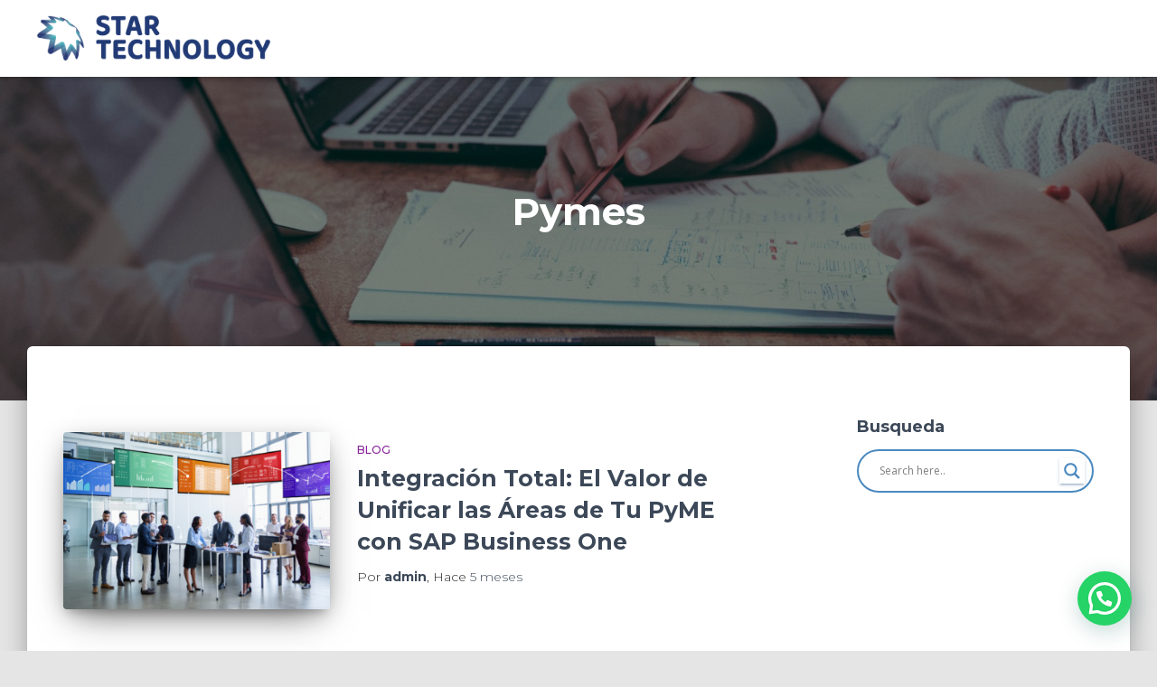

--- FILE ---
content_type: text/html; charset=UTF-8
request_url: https://startechnology.com.ar/tag/pymes/
body_size: 17530
content:
<!DOCTYPE html>
<html lang="es-AR">

<head>
	<meta charset='UTF-8'>
	<meta name="viewport" content="width=device-width, initial-scale=1">
	<link rel="profile" href="http://gmpg.org/xfn/11">
		<title>Pymes &#8211; Star Technology S.A.</title>
<meta name='robots' content='max-image-preview:large' />

<!-- Social Warfare v4.4.6 https://warfareplugins.com - BEGINNING OF OUTPUT -->
<style>
	@font-face {
		font-family: "sw-icon-font";
		src:url("https://startechnology.com.ar/blogs/wp-content/plugins/social-warfare/assets/fonts/sw-icon-font.eot?ver=4.4.6");
		src:url("https://startechnology.com.ar/blogs/wp-content/plugins/social-warfare/assets/fonts/sw-icon-font.eot?ver=4.4.6#iefix") format("embedded-opentype"),
		url("https://startechnology.com.ar/blogs/wp-content/plugins/social-warfare/assets/fonts/sw-icon-font.woff?ver=4.4.6") format("woff"),
		url("https://startechnology.com.ar/blogs/wp-content/plugins/social-warfare/assets/fonts/sw-icon-font.ttf?ver=4.4.6") format("truetype"),
		url("https://startechnology.com.ar/blogs/wp-content/plugins/social-warfare/assets/fonts/sw-icon-font.svg?ver=4.4.6#1445203416") format("svg");
		font-weight: normal;
		font-style: normal;
		font-display:block;
	}
</style>
<!-- Social Warfare v4.4.6 https://warfareplugins.com - END OF OUTPUT -->

<link rel='dns-prefetch' href='//fonts.googleapis.com' />
<link rel="alternate" type="application/rss+xml" title="Star Technology S.A. &raquo; Feed" href="https://startechnology.com.ar/feed/" />
<link rel="alternate" type="application/rss+xml" title="Star Technology S.A. &raquo; RSS de los comentarios" href="https://startechnology.com.ar/comments/feed/" />
<link rel="alternate" type="application/rss+xml" title="Star Technology S.A. &raquo; Pymes RSS de la etiqueta" href="https://startechnology.com.ar/tag/pymes/feed/" />
<script type="text/javascript">
/* <![CDATA[ */
window._wpemojiSettings = {"baseUrl":"https:\/\/s.w.org\/images\/core\/emoji\/14.0.0\/72x72\/","ext":".png","svgUrl":"https:\/\/s.w.org\/images\/core\/emoji\/14.0.0\/svg\/","svgExt":".svg","source":{"concatemoji":"https:\/\/startechnology.com.ar\/blogs\/wp-includes\/js\/wp-emoji-release.min.js?ver=6.4.7"}};
/*! This file is auto-generated */
!function(i,n){var o,s,e;function c(e){try{var t={supportTests:e,timestamp:(new Date).valueOf()};sessionStorage.setItem(o,JSON.stringify(t))}catch(e){}}function p(e,t,n){e.clearRect(0,0,e.canvas.width,e.canvas.height),e.fillText(t,0,0);var t=new Uint32Array(e.getImageData(0,0,e.canvas.width,e.canvas.height).data),r=(e.clearRect(0,0,e.canvas.width,e.canvas.height),e.fillText(n,0,0),new Uint32Array(e.getImageData(0,0,e.canvas.width,e.canvas.height).data));return t.every(function(e,t){return e===r[t]})}function u(e,t,n){switch(t){case"flag":return n(e,"\ud83c\udff3\ufe0f\u200d\u26a7\ufe0f","\ud83c\udff3\ufe0f\u200b\u26a7\ufe0f")?!1:!n(e,"\ud83c\uddfa\ud83c\uddf3","\ud83c\uddfa\u200b\ud83c\uddf3")&&!n(e,"\ud83c\udff4\udb40\udc67\udb40\udc62\udb40\udc65\udb40\udc6e\udb40\udc67\udb40\udc7f","\ud83c\udff4\u200b\udb40\udc67\u200b\udb40\udc62\u200b\udb40\udc65\u200b\udb40\udc6e\u200b\udb40\udc67\u200b\udb40\udc7f");case"emoji":return!n(e,"\ud83e\udef1\ud83c\udffb\u200d\ud83e\udef2\ud83c\udfff","\ud83e\udef1\ud83c\udffb\u200b\ud83e\udef2\ud83c\udfff")}return!1}function f(e,t,n){var r="undefined"!=typeof WorkerGlobalScope&&self instanceof WorkerGlobalScope?new OffscreenCanvas(300,150):i.createElement("canvas"),a=r.getContext("2d",{willReadFrequently:!0}),o=(a.textBaseline="top",a.font="600 32px Arial",{});return e.forEach(function(e){o[e]=t(a,e,n)}),o}function t(e){var t=i.createElement("script");t.src=e,t.defer=!0,i.head.appendChild(t)}"undefined"!=typeof Promise&&(o="wpEmojiSettingsSupports",s=["flag","emoji"],n.supports={everything:!0,everythingExceptFlag:!0},e=new Promise(function(e){i.addEventListener("DOMContentLoaded",e,{once:!0})}),new Promise(function(t){var n=function(){try{var e=JSON.parse(sessionStorage.getItem(o));if("object"==typeof e&&"number"==typeof e.timestamp&&(new Date).valueOf()<e.timestamp+604800&&"object"==typeof e.supportTests)return e.supportTests}catch(e){}return null}();if(!n){if("undefined"!=typeof Worker&&"undefined"!=typeof OffscreenCanvas&&"undefined"!=typeof URL&&URL.createObjectURL&&"undefined"!=typeof Blob)try{var e="postMessage("+f.toString()+"("+[JSON.stringify(s),u.toString(),p.toString()].join(",")+"));",r=new Blob([e],{type:"text/javascript"}),a=new Worker(URL.createObjectURL(r),{name:"wpTestEmojiSupports"});return void(a.onmessage=function(e){c(n=e.data),a.terminate(),t(n)})}catch(e){}c(n=f(s,u,p))}t(n)}).then(function(e){for(var t in e)n.supports[t]=e[t],n.supports.everything=n.supports.everything&&n.supports[t],"flag"!==t&&(n.supports.everythingExceptFlag=n.supports.everythingExceptFlag&&n.supports[t]);n.supports.everythingExceptFlag=n.supports.everythingExceptFlag&&!n.supports.flag,n.DOMReady=!1,n.readyCallback=function(){n.DOMReady=!0}}).then(function(){return e}).then(function(){var e;n.supports.everything||(n.readyCallback(),(e=n.source||{}).concatemoji?t(e.concatemoji):e.wpemoji&&e.twemoji&&(t(e.twemoji),t(e.wpemoji)))}))}((window,document),window._wpemojiSettings);
/* ]]> */
</script>
<link rel='stylesheet' id='social-warfare-block-css-css' href='https://startechnology.com.ar/blogs/wp-content/plugins/social-warfare/assets/js/post-editor/dist/blocks.style.build.css?ver=6.4.7' type='text/css' media='all' />
<style id='wp-emoji-styles-inline-css' type='text/css'>

	img.wp-smiley, img.emoji {
		display: inline !important;
		border: none !important;
		box-shadow: none !important;
		height: 1em !important;
		width: 1em !important;
		margin: 0 0.07em !important;
		vertical-align: -0.1em !important;
		background: none !important;
		padding: 0 !important;
	}
</style>
<link rel='stylesheet' id='wp-block-library-css' href='https://startechnology.com.ar/blogs/wp-includes/css/dist/block-library/style.min.css?ver=6.4.7' type='text/css' media='all' />
<style id='joinchat-button-style-inline-css' type='text/css'>
.wp-block-joinchat-button{border:none!important;text-align:center}.wp-block-joinchat-button figure{display:table;margin:0 auto;padding:0}.wp-block-joinchat-button figcaption{font:normal normal 400 .6em/2em var(--wp--preset--font-family--system-font,sans-serif);margin:0;padding:0}.wp-block-joinchat-button .joinchat-button__qr{background-color:#fff;border:6px solid #25d366;border-radius:30px;box-sizing:content-box;display:block;height:200px;margin:auto;overflow:hidden;padding:10px;width:200px}.wp-block-joinchat-button .joinchat-button__qr canvas,.wp-block-joinchat-button .joinchat-button__qr img{display:block;margin:auto}.wp-block-joinchat-button .joinchat-button__link{align-items:center;background-color:#25d366;border:6px solid #25d366;border-radius:30px;display:inline-flex;flex-flow:row nowrap;justify-content:center;line-height:1.25em;margin:0 auto;text-decoration:none}.wp-block-joinchat-button .joinchat-button__link:before{background:transparent var(--joinchat-ico) no-repeat center;background-size:100%;content:"";display:block;height:1.5em;margin:-.75em .75em -.75em 0;width:1.5em}.wp-block-joinchat-button figure+.joinchat-button__link{margin-top:10px}@media (orientation:landscape)and (min-height:481px),(orientation:portrait)and (min-width:481px){.wp-block-joinchat-button.joinchat-button--qr-only figure+.joinchat-button__link{display:none}}@media (max-width:480px),(orientation:landscape)and (max-height:480px){.wp-block-joinchat-button figure{display:none}}

</style>
<style id='classic-theme-styles-inline-css' type='text/css'>
/*! This file is auto-generated */
.wp-block-button__link{color:#fff;background-color:#32373c;border-radius:9999px;box-shadow:none;text-decoration:none;padding:calc(.667em + 2px) calc(1.333em + 2px);font-size:1.125em}.wp-block-file__button{background:#32373c;color:#fff;text-decoration:none}
</style>
<style id='global-styles-inline-css' type='text/css'>
body{--wp--preset--color--black: #000000;--wp--preset--color--cyan-bluish-gray: #abb8c3;--wp--preset--color--white: #ffffff;--wp--preset--color--pale-pink: #f78da7;--wp--preset--color--vivid-red: #cf2e2e;--wp--preset--color--luminous-vivid-orange: #ff6900;--wp--preset--color--luminous-vivid-amber: #fcb900;--wp--preset--color--light-green-cyan: #7bdcb5;--wp--preset--color--vivid-green-cyan: #00d084;--wp--preset--color--pale-cyan-blue: #8ed1fc;--wp--preset--color--vivid-cyan-blue: #0693e3;--wp--preset--color--vivid-purple: #9b51e0;--wp--preset--color--accent: #143976;--wp--preset--color--background-color: #E5E5E5;--wp--preset--color--header-gradient: #0e6784;--wp--preset--gradient--vivid-cyan-blue-to-vivid-purple: linear-gradient(135deg,rgba(6,147,227,1) 0%,rgb(155,81,224) 100%);--wp--preset--gradient--light-green-cyan-to-vivid-green-cyan: linear-gradient(135deg,rgb(122,220,180) 0%,rgb(0,208,130) 100%);--wp--preset--gradient--luminous-vivid-amber-to-luminous-vivid-orange: linear-gradient(135deg,rgba(252,185,0,1) 0%,rgba(255,105,0,1) 100%);--wp--preset--gradient--luminous-vivid-orange-to-vivid-red: linear-gradient(135deg,rgba(255,105,0,1) 0%,rgb(207,46,46) 100%);--wp--preset--gradient--very-light-gray-to-cyan-bluish-gray: linear-gradient(135deg,rgb(238,238,238) 0%,rgb(169,184,195) 100%);--wp--preset--gradient--cool-to-warm-spectrum: linear-gradient(135deg,rgb(74,234,220) 0%,rgb(151,120,209) 20%,rgb(207,42,186) 40%,rgb(238,44,130) 60%,rgb(251,105,98) 80%,rgb(254,248,76) 100%);--wp--preset--gradient--blush-light-purple: linear-gradient(135deg,rgb(255,206,236) 0%,rgb(152,150,240) 100%);--wp--preset--gradient--blush-bordeaux: linear-gradient(135deg,rgb(254,205,165) 0%,rgb(254,45,45) 50%,rgb(107,0,62) 100%);--wp--preset--gradient--luminous-dusk: linear-gradient(135deg,rgb(255,203,112) 0%,rgb(199,81,192) 50%,rgb(65,88,208) 100%);--wp--preset--gradient--pale-ocean: linear-gradient(135deg,rgb(255,245,203) 0%,rgb(182,227,212) 50%,rgb(51,167,181) 100%);--wp--preset--gradient--electric-grass: linear-gradient(135deg,rgb(202,248,128) 0%,rgb(113,206,126) 100%);--wp--preset--gradient--midnight: linear-gradient(135deg,rgb(2,3,129) 0%,rgb(40,116,252) 100%);--wp--preset--font-size--small: 13px;--wp--preset--font-size--medium: 20px;--wp--preset--font-size--large: 36px;--wp--preset--font-size--x-large: 42px;--wp--preset--spacing--20: 0.44rem;--wp--preset--spacing--30: 0.67rem;--wp--preset--spacing--40: 1rem;--wp--preset--spacing--50: 1.5rem;--wp--preset--spacing--60: 2.25rem;--wp--preset--spacing--70: 3.38rem;--wp--preset--spacing--80: 5.06rem;--wp--preset--shadow--natural: 6px 6px 9px rgba(0, 0, 0, 0.2);--wp--preset--shadow--deep: 12px 12px 50px rgba(0, 0, 0, 0.4);--wp--preset--shadow--sharp: 6px 6px 0px rgba(0, 0, 0, 0.2);--wp--preset--shadow--outlined: 6px 6px 0px -3px rgba(255, 255, 255, 1), 6px 6px rgba(0, 0, 0, 1);--wp--preset--shadow--crisp: 6px 6px 0px rgba(0, 0, 0, 1);}:where(.is-layout-flex){gap: 0.5em;}:where(.is-layout-grid){gap: 0.5em;}body .is-layout-flow > .alignleft{float: left;margin-inline-start: 0;margin-inline-end: 2em;}body .is-layout-flow > .alignright{float: right;margin-inline-start: 2em;margin-inline-end: 0;}body .is-layout-flow > .aligncenter{margin-left: auto !important;margin-right: auto !important;}body .is-layout-constrained > .alignleft{float: left;margin-inline-start: 0;margin-inline-end: 2em;}body .is-layout-constrained > .alignright{float: right;margin-inline-start: 2em;margin-inline-end: 0;}body .is-layout-constrained > .aligncenter{margin-left: auto !important;margin-right: auto !important;}body .is-layout-constrained > :where(:not(.alignleft):not(.alignright):not(.alignfull)){max-width: var(--wp--style--global--content-size);margin-left: auto !important;margin-right: auto !important;}body .is-layout-constrained > .alignwide{max-width: var(--wp--style--global--wide-size);}body .is-layout-flex{display: flex;}body .is-layout-flex{flex-wrap: wrap;align-items: center;}body .is-layout-flex > *{margin: 0;}body .is-layout-grid{display: grid;}body .is-layout-grid > *{margin: 0;}:where(.wp-block-columns.is-layout-flex){gap: 2em;}:where(.wp-block-columns.is-layout-grid){gap: 2em;}:where(.wp-block-post-template.is-layout-flex){gap: 1.25em;}:where(.wp-block-post-template.is-layout-grid){gap: 1.25em;}.has-black-color{color: var(--wp--preset--color--black) !important;}.has-cyan-bluish-gray-color{color: var(--wp--preset--color--cyan-bluish-gray) !important;}.has-white-color{color: var(--wp--preset--color--white) !important;}.has-pale-pink-color{color: var(--wp--preset--color--pale-pink) !important;}.has-vivid-red-color{color: var(--wp--preset--color--vivid-red) !important;}.has-luminous-vivid-orange-color{color: var(--wp--preset--color--luminous-vivid-orange) !important;}.has-luminous-vivid-amber-color{color: var(--wp--preset--color--luminous-vivid-amber) !important;}.has-light-green-cyan-color{color: var(--wp--preset--color--light-green-cyan) !important;}.has-vivid-green-cyan-color{color: var(--wp--preset--color--vivid-green-cyan) !important;}.has-pale-cyan-blue-color{color: var(--wp--preset--color--pale-cyan-blue) !important;}.has-vivid-cyan-blue-color{color: var(--wp--preset--color--vivid-cyan-blue) !important;}.has-vivid-purple-color{color: var(--wp--preset--color--vivid-purple) !important;}.has-black-background-color{background-color: var(--wp--preset--color--black) !important;}.has-cyan-bluish-gray-background-color{background-color: var(--wp--preset--color--cyan-bluish-gray) !important;}.has-white-background-color{background-color: var(--wp--preset--color--white) !important;}.has-pale-pink-background-color{background-color: var(--wp--preset--color--pale-pink) !important;}.has-vivid-red-background-color{background-color: var(--wp--preset--color--vivid-red) !important;}.has-luminous-vivid-orange-background-color{background-color: var(--wp--preset--color--luminous-vivid-orange) !important;}.has-luminous-vivid-amber-background-color{background-color: var(--wp--preset--color--luminous-vivid-amber) !important;}.has-light-green-cyan-background-color{background-color: var(--wp--preset--color--light-green-cyan) !important;}.has-vivid-green-cyan-background-color{background-color: var(--wp--preset--color--vivid-green-cyan) !important;}.has-pale-cyan-blue-background-color{background-color: var(--wp--preset--color--pale-cyan-blue) !important;}.has-vivid-cyan-blue-background-color{background-color: var(--wp--preset--color--vivid-cyan-blue) !important;}.has-vivid-purple-background-color{background-color: var(--wp--preset--color--vivid-purple) !important;}.has-black-border-color{border-color: var(--wp--preset--color--black) !important;}.has-cyan-bluish-gray-border-color{border-color: var(--wp--preset--color--cyan-bluish-gray) !important;}.has-white-border-color{border-color: var(--wp--preset--color--white) !important;}.has-pale-pink-border-color{border-color: var(--wp--preset--color--pale-pink) !important;}.has-vivid-red-border-color{border-color: var(--wp--preset--color--vivid-red) !important;}.has-luminous-vivid-orange-border-color{border-color: var(--wp--preset--color--luminous-vivid-orange) !important;}.has-luminous-vivid-amber-border-color{border-color: var(--wp--preset--color--luminous-vivid-amber) !important;}.has-light-green-cyan-border-color{border-color: var(--wp--preset--color--light-green-cyan) !important;}.has-vivid-green-cyan-border-color{border-color: var(--wp--preset--color--vivid-green-cyan) !important;}.has-pale-cyan-blue-border-color{border-color: var(--wp--preset--color--pale-cyan-blue) !important;}.has-vivid-cyan-blue-border-color{border-color: var(--wp--preset--color--vivid-cyan-blue) !important;}.has-vivid-purple-border-color{border-color: var(--wp--preset--color--vivid-purple) !important;}.has-vivid-cyan-blue-to-vivid-purple-gradient-background{background: var(--wp--preset--gradient--vivid-cyan-blue-to-vivid-purple) !important;}.has-light-green-cyan-to-vivid-green-cyan-gradient-background{background: var(--wp--preset--gradient--light-green-cyan-to-vivid-green-cyan) !important;}.has-luminous-vivid-amber-to-luminous-vivid-orange-gradient-background{background: var(--wp--preset--gradient--luminous-vivid-amber-to-luminous-vivid-orange) !important;}.has-luminous-vivid-orange-to-vivid-red-gradient-background{background: var(--wp--preset--gradient--luminous-vivid-orange-to-vivid-red) !important;}.has-very-light-gray-to-cyan-bluish-gray-gradient-background{background: var(--wp--preset--gradient--very-light-gray-to-cyan-bluish-gray) !important;}.has-cool-to-warm-spectrum-gradient-background{background: var(--wp--preset--gradient--cool-to-warm-spectrum) !important;}.has-blush-light-purple-gradient-background{background: var(--wp--preset--gradient--blush-light-purple) !important;}.has-blush-bordeaux-gradient-background{background: var(--wp--preset--gradient--blush-bordeaux) !important;}.has-luminous-dusk-gradient-background{background: var(--wp--preset--gradient--luminous-dusk) !important;}.has-pale-ocean-gradient-background{background: var(--wp--preset--gradient--pale-ocean) !important;}.has-electric-grass-gradient-background{background: var(--wp--preset--gradient--electric-grass) !important;}.has-midnight-gradient-background{background: var(--wp--preset--gradient--midnight) !important;}.has-small-font-size{font-size: var(--wp--preset--font-size--small) !important;}.has-medium-font-size{font-size: var(--wp--preset--font-size--medium) !important;}.has-large-font-size{font-size: var(--wp--preset--font-size--large) !important;}.has-x-large-font-size{font-size: var(--wp--preset--font-size--x-large) !important;}
.wp-block-navigation a:where(:not(.wp-element-button)){color: inherit;}
:where(.wp-block-post-template.is-layout-flex){gap: 1.25em;}:where(.wp-block-post-template.is-layout-grid){gap: 1.25em;}
:where(.wp-block-columns.is-layout-flex){gap: 2em;}:where(.wp-block-columns.is-layout-grid){gap: 2em;}
.wp-block-pullquote{font-size: 1.5em;line-height: 1.6;}
</style>
<link rel='stylesheet' id='social_warfare-css' href='https://startechnology.com.ar/blogs/wp-content/plugins/social-warfare/assets/css/style.min.css?ver=4.4.6' type='text/css' media='all' />
<link rel='stylesheet' id='bootstrap-css' href='https://startechnology.com.ar/blogs/wp-content/themes/hestia/assets/bootstrap/css/bootstrap.min.css?ver=1.0.2' type='text/css' media='all' />
<link rel='stylesheet' id='hestia-font-sizes-css' href='https://startechnology.com.ar/blogs/wp-content/themes/hestia/assets/css/font-sizes.min.css?ver=3.1.4' type='text/css' media='all' />
<link rel='stylesheet' id='hestia_style-css' href='https://startechnology.com.ar/blogs/wp-content/themes/hestia/style.min.css?ver=3.1.4' type='text/css' media='all' />
<style id='hestia_style-inline-css' type='text/css'>
form.form-group[id^=sib] input[type=text],form.form-group[id^=sib] input[type=email],form.form-group[id^=sib] select{border:none !important}
.hestia-top-bar,.hestia-top-bar .widget.widget_shopping_cart .cart_list{background-color:#363537}.hestia-top-bar .widget .label-floating input[type=search]:-webkit-autofill{-webkit-box-shadow:inset 0 0 0 9999px #363537}.hestia-top-bar,.hestia-top-bar .widget .label-floating input[type=search],.hestia-top-bar .widget.widget_search form.form-group:before,.hestia-top-bar .widget.widget_product_search form.form-group:before,.hestia-top-bar .widget.widget_shopping_cart:before{color:#fff}.hestia-top-bar .widget .label-floating input[type=search]{-webkit-text-fill-color:#fff !important}.hestia-top-bar div.widget.widget_shopping_cart:before,.hestia-top-bar .widget.widget_product_search form.form-group:before,.hestia-top-bar .widget.widget_search form.form-group:before{background-color:#fff}.hestia-top-bar a,.hestia-top-bar .top-bar-nav li a{color:#fff}.hestia-top-bar ul li a[href*="mailto:"]:before,.hestia-top-bar ul li a[href*="tel:"]:before{background-color:#fff}.hestia-top-bar a:hover,.hestia-top-bar .top-bar-nav li a:hover{color:#eee}.hestia-top-bar ul li:hover a[href*="mailto:"]:before,.hestia-top-bar ul li:hover a[href*="tel:"]:before{background-color:#eee}
a,.navbar .dropdown-menu li:hover>a,.navbar .dropdown-menu li:focus>a,.navbar .dropdown-menu li:active>a,.navbar .navbar-nav>li .dropdown-menu li:hover>a,body:not(.home) .navbar-default .navbar-nav>.active:not(.btn)>a,body:not(.home) .navbar-default .navbar-nav>.active:not(.btn)>a:hover,body:not(.home) .navbar-default .navbar-nav>.active:not(.btn)>a:focus,a:hover,.card-blog a.moretag:hover,.card-blog a.more-link:hover,.widget a:hover,.has-text-color.has-accent-color,p.has-text-color a{color:#143976}.svg-text-color{fill:#143976}.pagination span.current,.pagination span.current:focus,.pagination span.current:hover{border-color:#143976}button,button:hover,.woocommerce .track_order button[type="submit"],.woocommerce .track_order button[type="submit"]:hover,div.wpforms-container .wpforms-form button[type=submit].wpforms-submit,div.wpforms-container .wpforms-form button[type=submit].wpforms-submit:hover,input[type="button"],input[type="button"]:hover,input[type="submit"],input[type="submit"]:hover,input#searchsubmit,.pagination span.current,.pagination span.current:focus,.pagination span.current:hover,.btn.btn-primary,.btn.btn-primary:link,.btn.btn-primary:hover,.btn.btn-primary:focus,.btn.btn-primary:active,.btn.btn-primary.active,.btn.btn-primary.active:focus,.btn.btn-primary.active:hover,.btn.btn-primary:active:hover,.btn.btn-primary:active:focus,.btn.btn-primary:active:hover,.hestia-sidebar-open.btn.btn-rose,.hestia-sidebar-close.btn.btn-rose,.hestia-sidebar-open.btn.btn-rose:hover,.hestia-sidebar-close.btn.btn-rose:hover,.hestia-sidebar-open.btn.btn-rose:focus,.hestia-sidebar-close.btn.btn-rose:focus,.label.label-primary,.hestia-work .portfolio-item:nth-child(6n+1) .label,.nav-cart .nav-cart-content .widget .buttons .button,.has-accent-background-color[class*="has-background"]{background-color:#143976}@media(max-width:768px){.navbar-default .navbar-nav>li>a:hover,.navbar-default .navbar-nav>li>a:focus,.navbar .navbar-nav .dropdown .dropdown-menu li a:hover,.navbar .navbar-nav .dropdown .dropdown-menu li a:focus,.navbar button.navbar-toggle:hover,.navbar .navbar-nav li:hover>a i{color:#143976}}body:not(.woocommerce-page) button:not([class^="fl-"]):not(.hestia-scroll-to-top):not(.navbar-toggle):not(.close),body:not(.woocommerce-page) .button:not([class^="fl-"]):not(hestia-scroll-to-top):not(.navbar-toggle):not(.add_to_cart_button):not(.product_type_grouped):not(.product_type_external),div.wpforms-container .wpforms-form button[type=submit].wpforms-submit,input[type="submit"],input[type="button"],.btn.btn-primary,.widget_product_search button[type="submit"],.hestia-sidebar-open.btn.btn-rose,.hestia-sidebar-close.btn.btn-rose,.everest-forms button[type=submit].everest-forms-submit-button{-webkit-box-shadow:0 2px 2px 0 rgba(20,57,118,0.14),0 3px 1px -2px rgba(20,57,118,0.2),0 1px 5px 0 rgba(20,57,118,0.12);box-shadow:0 2px 2px 0 rgba(20,57,118,0.14),0 3px 1px -2px rgba(20,57,118,0.2),0 1px 5px 0 rgba(20,57,118,0.12)}.card .header-primary,.card .content-primary,.everest-forms button[type=submit].everest-forms-submit-button{background:#143976}body:not(.woocommerce-page) .button:not([class^="fl-"]):not(.hestia-scroll-to-top):not(.navbar-toggle):not(.add_to_cart_button):hover,body:not(.woocommerce-page) button:not([class^="fl-"]):not(.hestia-scroll-to-top):not(.navbar-toggle):not(.close):hover,div.wpforms-container .wpforms-form button[type=submit].wpforms-submit:hover,input[type="submit"]:hover,input[type="button"]:hover,input#searchsubmit:hover,.widget_product_search button[type="submit"]:hover,.pagination span.current,.btn.btn-primary:hover,.btn.btn-primary:focus,.btn.btn-primary:active,.btn.btn-primary.active,.btn.btn-primary:active:focus,.btn.btn-primary:active:hover,.hestia-sidebar-open.btn.btn-rose:hover,.hestia-sidebar-close.btn.btn-rose:hover,.pagination span.current:hover,.everest-forms button[type=submit].everest-forms-submit-button:hover,.everest-forms button[type=submit].everest-forms-submit-button:focus,.everest-forms button[type=submit].everest-forms-submit-button:active{-webkit-box-shadow:0 14px 26px -12px rgba(20,57,118,0.42),0 4px 23px 0 rgba(0,0,0,0.12),0 8px 10px -5px rgba(20,57,118,0.2);box-shadow:0 14px 26px -12px rgba(20,57,118,0.42),0 4px 23px 0 rgba(0,0,0,0.12),0 8px 10px -5px rgba(20,57,118,0.2);color:#fff}.form-group.is-focused .form-control{background-image:-webkit-gradient(linear,left top,left bottom,from(#143976),to(#143976)),-webkit-gradient(linear,left top,left bottom,from(#d2d2d2),to(#d2d2d2));background-image:-webkit-linear-gradient(linear,left top,left bottom,from(#143976),to(#143976)),-webkit-linear-gradient(linear,left top,left bottom,from(#d2d2d2),to(#d2d2d2));background-image:linear-gradient(linear,left top,left bottom,from(#143976),to(#143976)),linear-gradient(linear,left top,left bottom,from(#d2d2d2),to(#d2d2d2))}.navbar:not(.navbar-transparent) li:not(.btn):hover>a,.navbar li.on-section:not(.btn)>a,.navbar.full-screen-menu.navbar-transparent li:not(.btn):hover>a,.navbar.full-screen-menu .navbar-toggle:hover,.navbar:not(.navbar-transparent) .nav-cart:hover,.navbar:not(.navbar-transparent) .hestia-toggle-search:hover{color:#143976}.header-filter-gradient{background:linear-gradient(45deg,rgba(14,103,132,1) 0,rgb(80,131,111) 100%)}.has-text-color.has-header-gradient-color{color:#0e6784}.has-header-gradient-background-color[class*="has-background"]{background-color:#0e6784}.has-text-color.has-background-color-color{color:#E5E5E5}.has-background-color-background-color[class*="has-background"]{background-color:#E5E5E5}
.btn.btn-primary:not(.colored-button):not(.btn-left):not(.btn-right):not(.btn-just-icon):not(.menu-item),input[type="submit"]:not(.search-submit),body:not(.woocommerce-account) .woocommerce .button.woocommerce-Button,.woocommerce .product button.button,.woocommerce .product button.button.alt,.woocommerce .product #respond input#submit,.woocommerce-cart .blog-post .woocommerce .cart-collaterals .cart_totals .checkout-button,.woocommerce-checkout #payment #place_order,.woocommerce-account.woocommerce-page button.button,.woocommerce .track_order button[type="submit"],.nav-cart .nav-cart-content .widget .buttons .button,.woocommerce a.button.wc-backward,body.woocommerce .wccm-catalog-item a.button,body.woocommerce a.wccm-button.button,form.woocommerce-form-coupon button.button,div.wpforms-container .wpforms-form button[type=submit].wpforms-submit,div.woocommerce a.button.alt,div.woocommerce table.my_account_orders .button,.btn.colored-button,.btn.btn-left,.btn.btn-right,.btn:not(.colored-button):not(.btn-left):not(.btn-right):not(.btn-just-icon):not(.menu-item):not(.hestia-sidebar-open):not(.hestia-sidebar-close){padding-top:15px;padding-bottom:15px;padding-left:33px;padding-right:33px}
.btn.btn-primary:not(.colored-button):not(.btn-left):not(.btn-right):not(.btn-just-icon):not(.menu-item),input[type="submit"]:not(.search-submit),body:not(.woocommerce-account) .woocommerce .button.woocommerce-Button,.woocommerce .product button.button,.woocommerce .product button.button.alt,.woocommerce .product #respond input#submit,.woocommerce-cart .blog-post .woocommerce .cart-collaterals .cart_totals .checkout-button,.woocommerce-checkout #payment #place_order,.woocommerce-account.woocommerce-page button.button,.woocommerce .track_order button[type="submit"],.nav-cart .nav-cart-content .widget .buttons .button,.woocommerce a.button.wc-backward,body.woocommerce .wccm-catalog-item a.button,body.woocommerce a.wccm-button.button,form.woocommerce-form-coupon button.button,div.wpforms-container .wpforms-form button[type=submit].wpforms-submit,div.woocommerce a.button.alt,div.woocommerce table.my_account_orders .button,input[type="submit"].search-submit,.hestia-view-cart-wrapper .added_to_cart.wc-forward,.woocommerce-product-search button,.woocommerce-cart .actions .button,#secondary div[id^=woocommerce_price_filter] .button,.woocommerce div[id^=woocommerce_widget_cart].widget .buttons .button,.searchform input[type=submit],.searchform button,.search-form:not(.media-toolbar-primary) input[type=submit],.search-form:not(.media-toolbar-primary) button,.woocommerce-product-search input[type=submit],.btn.colored-button,.btn.btn-left,.btn.btn-right,.btn:not(.colored-button):not(.btn-left):not(.btn-right):not(.btn-just-icon):not(.menu-item):not(.hestia-sidebar-open):not(.hestia-sidebar-close){border-radius:25px}
h1,h2,h3,h4,h5,h6,.hestia-title,.hestia-title.title-in-content,p.meta-in-content,.info-title,.card-title,.page-header.header-small .hestia-title,.page-header.header-small .title,.widget h5,.hestia-title,.title,.footer-brand,.footer-big h4,.footer-big h5,.media .media-heading,.carousel h1.hestia-title,.carousel h2.title,.carousel span.sub-title,.hestia-about h1,.hestia-about h2,.hestia-about h3,.hestia-about h4,.hestia-about h5{font-family:Montserrat}body,ul,.tooltip-inner{font-family:Montserrat}
@media(min-width:769px){.page-header.header-small .hestia-title,.page-header.header-small .title,h1.hestia-title.title-in-content,.main article.section .has-title-font-size{font-size:42px}}
</style>
<link rel='stylesheet' id='hestia-google-font-montserrat-css' href='//fonts.googleapis.com/css?family=Montserrat%3A300%2C400%2C500%2C700&#038;subset=latin&#038;ver=6.4.7' type='text/css' media='all' />
<link rel='stylesheet' id='wpdreams-asl-basic-css' href='https://startechnology.com.ar/blogs/wp-content/plugins/ajax-search-lite/css/style.basic.css?ver=4.11.5' type='text/css' media='all' />
<link rel='stylesheet' id='wpdreams-ajaxsearchlite-css' href='https://startechnology.com.ar/blogs/wp-content/plugins/ajax-search-lite/css/style-curvy-blue.css?ver=4.11.5' type='text/css' media='all' />
<link rel='stylesheet' id='joinchat-css' href='https://startechnology.com.ar/blogs/wp-content/plugins/creame-whatsapp-me/public/css/joinchat-btn.min.css?ver=5.0.17' type='text/css' media='all' />
<link rel='stylesheet' id='sib-front-css-css' href='https://startechnology.com.ar/blogs/wp-content/plugins/mailin/css/mailin-front.css?ver=6.4.7' type='text/css' media='all' />
<script type="text/javascript" src="https://startechnology.com.ar/blogs/wp-includes/js/jquery/jquery.min.js?ver=3.7.1" id="jquery-core-js"></script>
<script type="text/javascript" src="https://startechnology.com.ar/blogs/wp-includes/js/jquery/jquery-migrate.min.js?ver=3.4.1" id="jquery-migrate-js"></script>
<script type="text/javascript" id="sib-front-js-js-extra">
/* <![CDATA[ */
var sibErrMsg = {"invalidMail":"Please fill out valid email address","requiredField":"Please fill out required fields","invalidDateFormat":"Please fill out valid date format","invalidSMSFormat":"Please fill out valid phone number"};
var ajax_sib_front_object = {"ajax_url":"https:\/\/startechnology.com.ar\/blogs\/wp-admin\/admin-ajax.php","ajax_nonce":"bf590fe575","flag_url":"https:\/\/startechnology.com.ar\/blogs\/wp-content\/plugins\/mailin\/img\/flags\/"};
/* ]]> */
</script>
<script type="text/javascript" src="https://startechnology.com.ar/blogs/wp-content/plugins/mailin/js/mailin-front.js?ver=1710339896" id="sib-front-js-js"></script>
<link rel="https://api.w.org/" href="https://startechnology.com.ar/wp-json/" /><link rel="alternate" type="application/json" href="https://startechnology.com.ar/wp-json/wp/v2/tags/6" /><link rel="EditURI" type="application/rsd+xml" title="RSD" href="https://startechnology.com.ar/blogs/xmlrpc.php?rsd" />
<link href="https://fonts.googleapis.com/css2?family=Montserrat:wght@100;200;300;400;500;600;700;800&display=swap" rel="stylesheet">				<link rel="preconnect" href="https://fonts.gstatic.com" crossorigin />
				<link rel="preload" as="style" href="//fonts.googleapis.com/css?family=Open+Sans&display=swap" />
				<link rel="stylesheet" href="//fonts.googleapis.com/css?family=Open+Sans&display=swap" media="all" />
				                <style>
                    
					div[id*='ajaxsearchlitesettings'].searchsettings .asl_option_inner label {
						font-size: 0px !important;
						color: rgba(0, 0, 0, 0);
					}
					div[id*='ajaxsearchlitesettings'].searchsettings .asl_option_inner label:after {
						font-size: 11px !important;
						position: absolute;
						top: 0;
						left: 0;
						z-index: 1;
					}
					.asl_w_container {
						width: 100%;
						margin: 0px 0px 0px 0px;
						min-width: 200px;
					}
					div[id*='ajaxsearchlite'].asl_m {
						width: 100%;
					}
					div[id*='ajaxsearchliteres'].wpdreams_asl_results div.resdrg span.highlighted {
						font-weight: bold;
						color: rgba(217, 49, 43, 1);
						background-color: rgba(238, 238, 238, 1);
					}
					div[id*='ajaxsearchliteres'].wpdreams_asl_results .results img.asl_image {
						width: 70px;
						height: 70px;
						object-fit: cover;
					}
					div.asl_r .results {
						max-height: none;
					}
				
						div.asl_r.asl_w.vertical .results .item::after {
							display: block;
							position: absolute;
							bottom: 0;
							content: '';
							height: 1px;
							width: 100%;
							background: #D8D8D8;
						}
						div.asl_r.asl_w.vertical .results .item.asl_last_item::after {
							display: none;
						}
					                </style>
                <link rel="icon" href="https://startechnology.com.ar/blogs/wp-content/uploads/2020/11/cropped-Logo-startech-favicon-1-32x32.png" sizes="32x32" />
<link rel="icon" href="https://startechnology.com.ar/blogs/wp-content/uploads/2020/11/cropped-Logo-startech-favicon-1-192x192.png" sizes="192x192" />
<link rel="apple-touch-icon" href="https://startechnology.com.ar/blogs/wp-content/uploads/2020/11/cropped-Logo-startech-favicon-1-180x180.png" />
<meta name="msapplication-TileImage" content="https://startechnology.com.ar/blogs/wp-content/uploads/2020/11/cropped-Logo-startech-favicon-1-270x270.png" />
		<style type="text/css" id="wp-custom-css">
			h1,h2,h3,h4,h5,h6,a,p,div,li,ul{
	font-family:'Montserrat' !important;
}



.footer-menu{
	visibility:hidden !important;
}

.copyright{
	float:none !important;
}

@media (min-width:1000px){
	.navbar{
		height:84.8px;
}
	.navbar >div.container {
	height:84.8px !important;
}
}

.navbar {

    background-color: white;
	color: #060808 !important;
}




.menu-item a{
	font-size: 14px !important;
	text-transform:none !important;
	font-weight:600 !important;
}



.breadcrumb-container{
	padding-top:4% !important;
}

.menu-item a:hover {
	color:#0fe0c4 !important; 
}



.hestia-title{
	text-transform:capitalize;
}

.entry-social{
	visibility:hidden;
}



a, .navbar .dropdown-menu li:hover > a, .navbar .dropdown-menu li:focus > a, .navbar .dropdown-menu li:active > a, .navbar .navbar-nav > li .dropdown-menu li:hover > a, body:not(.home) .navbar-default .navbar-nav > .active:not(.btn) > a, body:not(.home) .navbar-default .navbar-nav > .active:not(.btn) > a:hover, body:not(.home) .navbar-default .navbar-nav > .active:not(.btn) > a:focus, a:hover, .card-blog a.moretag:hover, .card-blog a.more-link:hover, .widget a:hover, .has-text-color.has-accent-color, p.has-text-color a {
    color: #060808;
}


#menu-item-60 a {

    background: linear-gradient(150deg,#0fe0c4,#143976);
    border-radius: 10px;
    color: white !important;
    transition:  ease 0.5s;
    font-weight: 600 !important; 
   	padding: 10px !important;
		margin-top:1.5%;
		font-size: 14px !important;
			
}

#menu-item-60 a:hover{
    transform: scale(1.1);
}
.navbar.hestia_left>.container {
    flex-direction: row;
		margin-left:2%;
		margin-right:auto;
	width:95%;
}


footer.footer.footer-black {
    background: #143976 !important;
}

.page_item{
	display:none !important;
}

footer.footer.footer-black .copyright, footer.footer.footer-black h4, footer.footer.footer-black h5, footer.footer.footer-black i {
		font-weight:500 !important;
}

.menu-item-56 a{
    text-decoration: none;
    display: inline-block;
}

.menu-item-56 a::after {
    content:'';
    display: block;
    width: 0;
    height: 2px;
    background: linear-gradient(90deg, #0fe0c4,#143976);
    transition: width .3s;
}

.menu-item-56 a:hover::after{
    width: 100%;
    transition: width.3s;
}

.menu-item-57 a{
    text-decoration: none;
    display: inline-block;
}


.menu-item-57 a::after {
    content:'';
    display: block;
    width: 0;
    height: 2px;
    background: linear-gradient(90deg, #0fe0c4,#143976);
    transition: width .3s;
}

.menu-item-57 a:hover::after{
    width: 100%;
    transition: width.3s;
}


.menu-item-58 a{
    text-decoration: none;
    display: inline-block;
}

.menu-item-58 a::after {
    content:'';
    display: block;
    width: 0;
    height: 2px;
    background: linear-gradient(90deg, #0fe0c4,#143976);
    transition: width .3s;
}

.menu-item-58 a:hover::after{
    width: 100%;
    transition: width.3s;
}

.menu-item-59 a{
    text-decoration: none;
    display: inline-block;
}

.menu-item-59 a::after {
    content:'';
    display: block;
    width: 0;
    height: 2px;
    background: linear-gradient(90deg, #0fe0c4,#143976);
    transition: width .3s;
}

.menu-item-59 a:hover::after{
    width: 100%;
    transition: width.3s;
}

#sib_subscribe_form-6{
	display:none !important;
	
}

#search-5{
	display:none;
}

.grecaptcha-badge { visibility: hidden; }

@media (max-width: 768px){
.navbar.navbar-fixed-top .navbar-collapse {
    margin-top: 68px;
}
}

@media (max-width: 768px){
.navbar .navbar-nav .dropdown a .caret {
    border: none;
    border-radius:none;
    box-sizing: content-box;
    color: #555;
    cursor: pointer;
    display: inline-block;
    font-family: "Font Awesome 5 Free";
    font-weight: 900;
    height: 30px;
    margin-left: 0;
    position: absolute;
    left:100px;
    text-align: center;
    top: 10px;
    width: 30px;
    z-index: 100;
}
	
	.dropdown-toggle, .menu-item{
		border-bottom: 1px solid rgba(0, 0, 0, 0.050) ;
	}
	#menu-item-60{
		border-bottom:none !important;
	}
	
	#menu-item-60 a{
		text-align:center;
	}
	
	#menu-item-54, #menu-item-55{
		border-bottom:none;
	}
}

.card-description{
	display:none;
}

.entry-title{
	text-transform:none;
}

.google-captcha-notice{
	display:none;
}

.gglcptch_v3::after{
	content:'Este sitio está protegido por reCAPTCHA y se aplican las políticas de privacidad y los términos de servicio de Google.' !important;
}

		</style>
		</head>

<body class="archive tag tag-pymes tag-6 wp-custom-logo header-layout-default">
	<link href="https://fonts.googleapis.com/css2?family=Montserrat:wght@100;200;300;400;500;600;700;800&display=swap" rel="stylesheet">	<div class="wrapper  default ">
		<header class="header ">
			<div style="display: none"></div>		<nav class="navbar navbar-default navbar-fixed-top  hestia_left navbar-not-transparent">
						<div class="container">
						<div class="navbar-header">
			<div class="title-logo-wrapper">
				<a class="navbar-brand" href="https://startechnology.com.ar/"
						title="Star Technology S.A.">
					<img  src="https://startechnology.com.ar/blogs/wp-content/uploads/2020/11/cropped-Logo-startech-nuevo-1.png" alt="Star Technology S.A." width="662" height="128"></a>
			</div>
								</div>
					</div>
					</nav>
				</header>
<div id="primary" class="boxed-layout-header page-header header-small" data-parallax="active" ><div class="container"><div class="row"><div class="col-md-10 col-md-offset-1 text-center"><h1 class="hestia-title">Pymes</h1></div></div></div><div class="header-filter" style="background-image: url(https://startechnology.com.ar/blogs/wp-content/uploads/2020/11/cropped-fondo-call-to-cotizar2-scaled-1.jpg);"></div></div>
<div class="main  main-raised ">
	<div class="hestia-blogs" data-layout="sidebar-right">
		<div class="container">
			<div class="row">
								<div class="col-md-8 archive-post-wrap">
					<article 
		id="post-914" 
		class="card card-blog card-plain post-914 post type-post status-publish format-standard has-post-thumbnail hentry category-blog tag-analisis-de-datos tag-datos tag-erp tag-pymes tag-sap tag-sap-business-one tag-sistema-de-gestion"><div class="row "><div class="col-ms-5 col-sm-5"><div class="card-image"><a href="https://startechnology.com.ar/blog/integracion-total-el-valor-de-unificar-las-areas-de-tu-pyme-con-sap-business-one/" title="Integración Total: El Valor de Unificar las Áreas de Tu PyME con SAP Business One"><img width="360" height="240" src="https://startechnology.com.ar/blogs/wp-content/uploads/2025/07/NOTA-3-360x240.png" class="attachment-hestia-blog size-hestia-blog wp-post-image" alt="" decoding="async" fetchpriority="high" /></a></div></div><div class= "col-ms-7 col-sm-7"><h6 class="category text-info"><a href="https://startechnology.com.ar/category/blog/" title="Ver todas las entradas en Blog"  rel="tag">Blog</a> </h6><h2 class="card-title entry-title"><a href="https://startechnology.com.ar/blog/integracion-total-el-valor-de-unificar-las-areas-de-tu-pyme-con-sap-business-one/" title="Integración Total: El Valor de Unificar las Áreas de Tu PyME con SAP Business One" rel="bookmark">Integración Total: El Valor de Unificar las Áreas de Tu PyME con SAP Business One</a></h2><div class="card-description entry-summary "><p>La gestión de una PyME argentina exige mucho. La complejidad operativa, la necesidad de responder rápido al mercado y el control de costos obligan a las empresas a tener una visión 360° de su negocio. Sin embargo, muchas compañías siguen operando con sistemas aislados, hojas de cálculo y procesos manuales<a class="moretag" href="https://startechnology.com.ar/blog/integracion-total-el-valor-de-unificar-las-areas-de-tu-pyme-con-sap-business-one/"> Leer más&hellip;</a></p>
</div><div class="posted-by vcard author">Por <a href="https://startechnology.com.ar/author/admin/" title="admin" class="url"><b class="author-name fn">admin</b></a>, Hace <a href="https://startechnology.com.ar/blog/integracion-total-el-valor-de-unificar-las-areas-de-tu-pyme-con-sap-business-one/"><time class="entry-date published" datetime="2025-07-07T12:53:42-03:00" content="2025-07-07">5 meses</time><time class="updated hestia-hidden" datetime="2025-07-07T12:53:44-03:00">7 julio, 2025</time> </a></div></div></div></article><article 
		id="post-911" 
		class="card card-blog card-plain post-911 post type-post status-publish format-standard has-post-thumbnail hentry category-blog tag-analisis-de-datos tag-datos tag-erp tag-pymes tag-sap tag-sap-business-one tag-sistema-de-gestion"><div class="row "><div class="col-ms-5 col-sm-5"><div class="card-image"><a href="https://startechnology.com.ar/blog/inteligencia-empresarial-en-tiempo-real-como-sap-business-one-impulsa-decisiones-mas-rapidas-y-precisas/" title="Inteligencia empresarial en tiempo real: Cómo SAP Business One impulsa decisiones más rápidas y precisas"><img width="360" height="240" src="https://startechnology.com.ar/blogs/wp-content/uploads/2025/07/NOTA-2-360x240.png" class="attachment-hestia-blog size-hestia-blog wp-post-image" alt="" decoding="async" /></a></div></div><div class= "col-ms-7 col-sm-7"><h6 class="category text-info"><a href="https://startechnology.com.ar/category/blog/" title="Ver todas las entradas en Blog"  rel="tag">Blog</a> </h6><h2 class="card-title entry-title"><a href="https://startechnology.com.ar/blog/inteligencia-empresarial-en-tiempo-real-como-sap-business-one-impulsa-decisiones-mas-rapidas-y-precisas/" title="Inteligencia empresarial en tiempo real: Cómo SAP Business One impulsa decisiones más rápidas y precisas" rel="bookmark">Inteligencia empresarial en tiempo real: Cómo SAP Business One impulsa decisiones más rápidas y precisas</a></h2><div class="card-description entry-summary "><p>En el mundo empresarial actual, tomar decisiones basadas en datos no es solo una ventaja competitiva: es una necesidad. Las PyMEs argentinas enfrentan un contexto desafiante donde la agilidad, la eficiencia y la capacidad de adaptarse en tiempo real pueden marcar la diferencia entre crecer o quedarse atrás. En ese<a class="moretag" href="https://startechnology.com.ar/blog/inteligencia-empresarial-en-tiempo-real-como-sap-business-one-impulsa-decisiones-mas-rapidas-y-precisas/"> Leer más&hellip;</a></p>
</div><div class="posted-by vcard author">Por <a href="https://startechnology.com.ar/author/admin/" title="admin" class="url"><b class="author-name fn">admin</b></a>, Hace <a href="https://startechnology.com.ar/blog/inteligencia-empresarial-en-tiempo-real-como-sap-business-one-impulsa-decisiones-mas-rapidas-y-precisas/"><time class="entry-date published" datetime="2025-07-07T12:51:27-03:00" content="2025-07-07">5 meses</time><time class="updated hestia-hidden" datetime="2025-07-07T12:51:28-03:00">7 julio, 2025</time> </a></div></div></div></article><article 
		id="post-908" 
		class="card card-blog card-plain post-908 post type-post status-publish format-standard has-post-thumbnail hentry category-blog tag-analisis-de-datos tag-erp tag-pymes tag-sap tag-sap-business-one tag-sistema-de-gestion"><div class="row "><div class="col-ms-5 col-sm-5"><div class="card-image"><a href="https://startechnology.com.ar/blog/sap-business-one-2025-innovacion-y-eficiencia-para-las-pymes-argentinas/" title="SAP Business One 2025: Innovación y eficiencia para las PyMEs argentinas"><img width="360" height="240" src="https://startechnology.com.ar/blogs/wp-content/uploads/2025/07/NOTA-1-360x240.png" class="attachment-hestia-blog size-hestia-blog wp-post-image" alt="" decoding="async" /></a></div></div><div class= "col-ms-7 col-sm-7"><h6 class="category text-info"><a href="https://startechnology.com.ar/category/blog/" title="Ver todas las entradas en Blog"  rel="tag">Blog</a> </h6><h2 class="card-title entry-title"><a href="https://startechnology.com.ar/blog/sap-business-one-2025-innovacion-y-eficiencia-para-las-pymes-argentinas/" title="SAP Business One 2025: Innovación y eficiencia para las PyMEs argentinas" rel="bookmark">SAP Business One 2025: Innovación y eficiencia para las PyMEs argentinas</a></h2><div class="card-description entry-summary "><p>En un entorno empresarial cada vez más dinámico y competitivo, las pequeñas y medianas empresas (PyMEs) necesitan herramientas que les permitan adaptarse rápidamente, optimizar sus procesos y tomar decisiones informadas. SAP Business One, la solución ERP diseñada específicamente para las PyMEs, presenta en 2025 una serie de innovaciones que responden<a class="moretag" href="https://startechnology.com.ar/blog/sap-business-one-2025-innovacion-y-eficiencia-para-las-pymes-argentinas/"> Leer más&hellip;</a></p>
</div><div class="posted-by vcard author">Por <a href="https://startechnology.com.ar/author/admin/" title="admin" class="url"><b class="author-name fn">admin</b></a>, Hace <a href="https://startechnology.com.ar/blog/sap-business-one-2025-innovacion-y-eficiencia-para-las-pymes-argentinas/"><time class="entry-date published" datetime="2025-07-07T12:48:42-03:00" content="2025-07-07">5 meses</time><time class="updated hestia-hidden" datetime="2025-07-07T12:48:45-03:00">7 julio, 2025</time> </a></div></div></div></article><article 
		id="post-904" 
		class="card card-blog card-plain post-904 post type-post status-publish format-standard has-post-thumbnail hentry category-blog tag-analisis-de-datos tag-datos tag-erp tag-nube tag-pyme tag-pymes tag-sap tag-sap-business-one tag-sistema-de-gestion"><div class="row "><div class="col-ms-5 col-sm-5"><div class="card-image"><a href="https://startechnology.com.ar/blog/transformacion-digital-en-la-industria-de-la-construccion-como-sap-business-one-esta-transformando-la-gestion-de-proyectos/" title="Transformación Digital en la Industria de la Construcción: Cómo SAP Business One Está Transformando la Gestión de Proyectos"><img width="360" height="240" src="https://startechnology.com.ar/blogs/wp-content/uploads/2025/02/17041-1-360x240.jpg" class="attachment-hestia-blog size-hestia-blog wp-post-image" alt="" decoding="async" loading="lazy" srcset="https://startechnology.com.ar/blogs/wp-content/uploads/2025/02/17041-1-360x240.jpg 360w, https://startechnology.com.ar/blogs/wp-content/uploads/2025/02/17041-1-300x200.jpg 300w, https://startechnology.com.ar/blogs/wp-content/uploads/2025/02/17041-1-768x512.jpg 768w, https://startechnology.com.ar/blogs/wp-content/uploads/2025/02/17041-1.jpg 1000w" sizes="(max-width: 360px) 100vw, 360px" /></a></div></div><div class= "col-ms-7 col-sm-7"><h6 class="category text-info"><a href="https://startechnology.com.ar/category/blog/" title="Ver todas las entradas en Blog"  rel="tag">Blog</a> </h6><h2 class="card-title entry-title"><a href="https://startechnology.com.ar/blog/transformacion-digital-en-la-industria-de-la-construccion-como-sap-business-one-esta-transformando-la-gestion-de-proyectos/" title="Transformación Digital en la Industria de la Construcción: Cómo SAP Business One Está Transformando la Gestión de Proyectos" rel="bookmark">Transformación Digital en la Industria de la Construcción: Cómo SAP Business One Está Transformando la Gestión de Proyectos</a></h2><div class="card-description entry-summary "><p>En los últimos años, la transformación digital ha sido un motor clave de crecimiento y eficiencia en diversas industrias, y la construcción no ha sido la excepción. La gestión de proyectos en este sector ha evolucionado significativamente, especialmente con la adopción de soluciones tecnológicas como SAP Business One, un software<a class="moretag" href="https://startechnology.com.ar/blog/transformacion-digital-en-la-industria-de-la-construccion-como-sap-business-one-esta-transformando-la-gestion-de-proyectos/"> Leer más&hellip;</a></p>
</div><div class="posted-by vcard author">Por <a href="https://startechnology.com.ar/author/admin/" title="admin" class="url"><b class="author-name fn">admin</b></a>, Hace <a href="https://startechnology.com.ar/blog/transformacion-digital-en-la-industria-de-la-construccion-como-sap-business-one-esta-transformando-la-gestion-de-proyectos/"><time class="entry-date published" datetime="2025-02-11T14:20:07-03:00" content="2025-02-11">10 meses</time><time class="updated hestia-hidden" datetime="2025-02-11T14:20:08-03:00">11 febrero, 2025</time> </a></div></div></div></article><article 
		id="post-901" 
		class="card card-blog card-plain post-901 post type-post status-publish format-standard has-post-thumbnail hentry category-blog tag-datos tag-erp tag-nube tag-pyme tag-pymes tag-sap tag-sap-business-one tag-sistema-de-gestion"><div class="row "><div class="col-ms-5 col-sm-5"><div class="card-image"><a href="https://startechnology.com.ar/blog/optimizacion-de-recursos-y-costos-con-sap-business-one-para-pymes/" title="Optimización de Recursos y Costos con SAP Business One para PYMES"><img width="360" height="240" src="https://startechnology.com.ar/blogs/wp-content/uploads/2025/02/businesspeople-working-finance-accounting-analyze-financi-360x240.jpg" class="attachment-hestia-blog size-hestia-blog wp-post-image" alt="SAP BUSINESS ONE" decoding="async" loading="lazy" /></a></div></div><div class= "col-ms-7 col-sm-7"><h6 class="category text-info"><a href="https://startechnology.com.ar/category/blog/" title="Ver todas las entradas en Blog"  rel="tag">Blog</a> </h6><h2 class="card-title entry-title"><a href="https://startechnology.com.ar/blog/optimizacion-de-recursos-y-costos-con-sap-business-one-para-pymes/" title="Optimización de Recursos y Costos con SAP Business One para PYMES" rel="bookmark">Optimización de Recursos y Costos con SAP Business One para PYMES</a></h2><div class="card-description entry-summary "><p>Las pequeñas y medianas empresas (PYMES) juegan un rol fundamental en la economía global, pero a menudo enfrentan el desafío de operar con recursos limitados mientras buscan crecer y mantenerse competitivas. En este contexto, la optimización de recursos y costos se convierte en una de las claves del éxito. SAP<a class="moretag" href="https://startechnology.com.ar/blog/optimizacion-de-recursos-y-costos-con-sap-business-one-para-pymes/"> Leer más&hellip;</a></p>
</div><div class="posted-by vcard author">Por <a href="https://startechnology.com.ar/author/admin/" title="admin" class="url"><b class="author-name fn">admin</b></a>, Hace <a href="https://startechnology.com.ar/blog/optimizacion-de-recursos-y-costos-con-sap-business-one-para-pymes/"><time class="entry-date published" datetime="2025-02-11T14:16:49-03:00" content="2025-02-11">10 meses</time><time class="updated hestia-hidden" datetime="2025-02-11T14:16:50-03:00">11 febrero, 2025</time> </a></div></div></div></article><article 
		id="post-898" 
		class="card card-blog card-plain post-898 post type-post status-publish format-standard has-post-thumbnail hentry category-blog tag-datos tag-era-digital tag-erp tag-nube tag-pyme tag-pymes tag-sap tag-sap-business-one tag-sistema-de-gestion"><div class="row "><div class="col-ms-5 col-sm-5"><div class="card-image"><a href="https://startechnology.com.ar/blog/como-sap-business-one-potencia-la-toma-de-decisiones-en-las-empresas/" title="Cómo SAP Business One Potencia la Toma de Decisiones en las Empresas"><img width="360" height="240" src="https://startechnology.com.ar/blogs/wp-content/uploads/2025/02/content-african-american-manager-writing-chart-glass-board-professional-young-pretty-female-colleague-holding-document-looking-graph-conference-room-teamwork-marketing-concept-360x240.jpg" class="attachment-hestia-blog size-hestia-blog wp-post-image" alt="SAP BUSINESS ONE" decoding="async" loading="lazy" srcset="https://startechnology.com.ar/blogs/wp-content/uploads/2025/02/content-african-american-manager-writing-chart-glass-board-professional-young-pretty-female-colleague-holding-document-looking-graph-conference-room-teamwork-marketing-concept-360x240.jpg 360w, https://startechnology.com.ar/blogs/wp-content/uploads/2025/02/content-african-american-manager-writing-chart-glass-board-professional-young-pretty-female-colleague-holding-document-looking-graph-conference-room-teamwork-marketing-concept-300x200.jpg 300w, https://startechnology.com.ar/blogs/wp-content/uploads/2025/02/content-african-american-manager-writing-chart-glass-board-professional-young-pretty-female-colleague-holding-document-looking-graph-conference-room-teamwork-marketing-concept-1024x683.jpg 1024w, https://startechnology.com.ar/blogs/wp-content/uploads/2025/02/content-african-american-manager-writing-chart-glass-board-professional-young-pretty-female-colleague-holding-document-looking-graph-conference-room-teamwork-marketing-concept-768x512.jpg 768w, https://startechnology.com.ar/blogs/wp-content/uploads/2025/02/content-african-american-manager-writing-chart-glass-board-professional-young-pretty-female-colleague-holding-document-looking-graph-conference-room-teamwork-marketing-concept-1536x1024.jpg 1536w, https://startechnology.com.ar/blogs/wp-content/uploads/2025/02/content-african-american-manager-writing-chart-glass-board-professional-young-pretty-female-colleague-holding-document-looking-graph-conference-room-teamwork-marketing-concept-2048x1366.jpg 2048w" sizes="(max-width: 360px) 100vw, 360px" /></a></div></div><div class= "col-ms-7 col-sm-7"><h6 class="category text-info"><a href="https://startechnology.com.ar/category/blog/" title="Ver todas las entradas en Blog"  rel="tag">Blog</a> </h6><h2 class="card-title entry-title"><a href="https://startechnology.com.ar/blog/como-sap-business-one-potencia-la-toma-de-decisiones-en-las-empresas/" title="Cómo SAP Business One Potencia la Toma de Decisiones en las Empresas" rel="bookmark">Cómo SAP Business One Potencia la Toma de Decisiones en las Empresas</a></h2><div class="card-description entry-summary "><p>En el entorno empresarial actual, la capacidad de tomar decisiones rápidas y basadas en datos es más crucial que nunca. Las empresas deben adaptarse a un mundo en constante cambio, donde la competencia es feroz y las demandas del mercado son cada vez más complejas. SAP Business One, el software<a class="moretag" href="https://startechnology.com.ar/blog/como-sap-business-one-potencia-la-toma-de-decisiones-en-las-empresas/"> Leer más&hellip;</a></p>
</div><div class="posted-by vcard author">Por <a href="https://startechnology.com.ar/author/admin/" title="admin" class="url"><b class="author-name fn">admin</b></a>, Hace <a href="https://startechnology.com.ar/blog/como-sap-business-one-potencia-la-toma-de-decisiones-en-las-empresas/"><time class="entry-date published" datetime="2025-02-11T14:14:05-03:00" content="2025-02-11">10 meses</time><time class="updated hestia-hidden" datetime="2025-02-11T14:14:09-03:00">11 febrero, 2025</time> </a></div></div></div></article><article 
		id="post-561" 
		class="card card-blog card-plain post-561 post type-post status-publish format-standard has-post-thumbnail hentry category-blog tag-pymes"><div class="row "><div class="col-ms-5 col-sm-5"><div class="card-image"><a href="https://startechnology.com.ar/blog/transformacion-digital-para-pymes-exportadoras/" title="Transformación Digital para PyMEs Exportadoras"><img width="360" height="240" src="https://startechnology.com.ar/blogs/wp-content/uploads/2022/08/4906-Pasos-para-iniciar-la-transformacion-digital-con-exito-en-tu-pyme-360x240.jpg" class="attachment-hestia-blog size-hestia-blog wp-post-image" alt="" decoding="async" loading="lazy" /></a></div></div><div class= "col-ms-7 col-sm-7"><h6 class="category text-info"><a href="https://startechnology.com.ar/category/blog/" title="Ver todas las entradas en Blog"  rel="tag">Blog</a> </h6><h2 class="card-title entry-title"><a href="https://startechnology.com.ar/blog/transformacion-digital-para-pymes-exportadoras/" title="Transformación Digital para PyMEs Exportadoras" rel="bookmark">Transformación Digital para PyMEs Exportadoras</a></h2><div class="card-description entry-summary "><p>En el dinámico mundo de los negocios, la adaptabilidad y la innovación son clave para el éxito, especialmente para las Pequeñas y Medianas Empresas (PyMEs) que buscan expandirse a través de la exportación. En este contexto, el Aporte No Reembolsable (ANR) emerge como una oportunidad valiosa para las PyMEs industriales<a class="moretag" href="https://startechnology.com.ar/blog/transformacion-digital-para-pymes-exportadoras/"> Leer más&hellip;</a></p>
</div><div class="posted-by vcard author">Por <a href="https://startechnology.com.ar/author/admin/" title="admin" class="url"><b class="author-name fn">admin</b></a>, Hace <a href="https://startechnology.com.ar/blog/transformacion-digital-para-pymes-exportadoras/"><time class="entry-date published" datetime="2024-01-09T15:07:22-03:00" content="2024-01-09">2 años</time><time class="updated hestia-hidden" datetime="2024-01-09T15:07:24-03:00">9 enero, 2024</time> </a></div></div></div></article><article 
		id="post-456" 
		class="card card-blog card-plain post-456 post type-post status-publish format-standard has-post-thumbnail hentry category-blog tag-ciberseguridad tag-erp tag-pymes"><div class="row "><div class="col-ms-5 col-sm-5"><div class="card-image"><a href="https://startechnology.com.ar/blog/seguridad-informatica-en-pymes/" title="Seguridad Informática en PYMEs"><img width="360" height="240" src="https://startechnology.com.ar/blogs/wp-content/uploads/2021/07/seguridad-informatica2-360x240.png" class="attachment-hestia-blog size-hestia-blog wp-post-image" alt="Ciberseguridad" decoding="async" loading="lazy" /></a></div></div><div class= "col-ms-7 col-sm-7"><h6 class="category text-info"><a href="https://startechnology.com.ar/category/blog/" title="Ver todas las entradas en Blog"  rel="tag">Blog</a> </h6><h2 class="card-title entry-title"><a href="https://startechnology.com.ar/blog/seguridad-informatica-en-pymes/" title="Seguridad Informática en PYMEs" rel="bookmark">Seguridad Informática en PYMEs</a></h2><div class="card-description entry-summary "><p>Tanto en Argentina como en el mundo, las PyMes o las actualmente denominadas “ Startups”, en su mayoría han surgido de una inversión económica acompañada de tiempo y esfuerzo desde su creación y, por supuesto, también para su desarrollo y crecimiento. Solemos dedicar horas para hablar de cómo debe equiparse<a class="moretag" href="https://startechnology.com.ar/blog/seguridad-informatica-en-pymes/"> Leer más&hellip;</a></p>
</div><div class="posted-by vcard author">Por <a href="https://startechnology.com.ar/author/agigena/" title="Alexis Gigena" class="url"><b class="author-name fn">Alexis Gigena</b></a>, Hace <a href="https://startechnology.com.ar/blog/seguridad-informatica-en-pymes/"><time class="entry-date published" datetime="2021-07-15T14:13:11-03:00" content="2021-07-15">4 años</time><time class="updated hestia-hidden" datetime="2021-07-15T14:23:13-03:00">15 julio, 2021</time> </a></div></div></div></article>				</div>
					<div class="col-md-3 blog-sidebar-wrapper col-md-offset-1">
		<aside id="secondary" class="blog-sidebar" role="complementary">
						<div id="ajaxsearchlitewidget-3" class="widget AjaxSearchLiteWidget"><h5> Busqueda</h5><div class="asl_w_container asl_w_container_1">
	<div id='ajaxsearchlite1'
		 data-id="1"
		 data-instance="1"
		 class="asl_w asl_m asl_m_1 asl_m_1_1">
		<div class="probox">

	
	<div class='prosettings' style='display:none;' data-opened=0>
				<div class='innericon'>
			<svg version="1.1" xmlns="http://www.w3.org/2000/svg" xmlns:xlink="http://www.w3.org/1999/xlink" x="0px" y="0px" width="22" height="22" viewBox="0 0 512 512" enable-background="new 0 0 512 512" xml:space="preserve">
					<polygon transform = "rotate(90 256 256)" points="142.332,104.886 197.48,50 402.5,256 197.48,462 142.332,407.113 292.727,256 "/>
				</svg>
		</div>
	</div>

	
	
	<div class='proinput'>
        <form role="search" action='#' autocomplete="off"
			  aria-label="Search form">
			<input aria-label="Search input"
				   type='search' class='orig'
				   tabindex="0"
				   name='phrase'
				   placeholder='Search here..'
				   value=''
				   autocomplete="off"/>
			<input aria-label="Search autocomplete"
				   type='text'
				   class='autocomplete'
				   tabindex="-1"
				   name='phrase'
				   value=''
				   autocomplete="off" disabled/>
			<input type='submit' value="Start search" style='width:0; height: 0; visibility: hidden;'>
		</form>
	</div>

	
	
	<button class='promagnifier' tabindex="0" aria-label="Search magnifier">
				<span class='innericon' style="display:block;">
			<svg version="1.1" xmlns="http://www.w3.org/2000/svg" xmlns:xlink="http://www.w3.org/1999/xlink" x="0px" y="0px" width="22" height="22" viewBox="0 0 512 512" enable-background="new 0 0 512 512" xml:space="preserve">
					<path d="M460.355,421.59L353.844,315.078c20.041-27.553,31.885-61.437,31.885-98.037
						C385.729,124.934,310.793,50,218.686,50C126.58,50,51.645,124.934,51.645,217.041c0,92.106,74.936,167.041,167.041,167.041
						c34.912,0,67.352-10.773,94.184-29.158L419.945,462L460.355,421.59z M100.631,217.041c0-65.096,52.959-118.056,118.055-118.056
						c65.098,0,118.057,52.959,118.057,118.056c0,65.096-52.959,118.056-118.057,118.056C153.59,335.097,100.631,282.137,100.631,217.041
						z"/>
				</svg>
		</span>
	</button>

	
	
	<div class='proloading'>

		<div class="asl_loader"><div class="asl_loader-inner asl_simple-circle"></div></div>

			</div>

			<div class='proclose'>
			<svg version="1.1" xmlns="http://www.w3.org/2000/svg" xmlns:xlink="http://www.w3.org/1999/xlink" x="0px"
				 y="0px"
				 width="12" height="12" viewBox="0 0 512 512" enable-background="new 0 0 512 512"
				 xml:space="preserve">
				<polygon points="438.393,374.595 319.757,255.977 438.378,137.348 374.595,73.607 255.995,192.225 137.375,73.622 73.607,137.352 192.246,255.983 73.622,374.625 137.352,438.393 256.002,319.734 374.652,438.378 "/>
			</svg>
		</div>
	
	
</div>	</div>
	<div class='asl_data_container' style="display:none !important;">
		<div class="asl_init_data wpdreams_asl_data_ct"
	 style="display:none !important;"
	 id="asl_init_id_1"
	 data-asl-id="1"
	 data-asl-instance="1"
	 data-asldata="[base64]"></div>	<div id="asl_hidden_data">
		<svg style="position:absolute" height="0" width="0">
			<filter id="aslblur">
				<feGaussianBlur in="SourceGraphic" stdDeviation="4"/>
			</filter>
		</svg>
		<svg style="position:absolute" height="0" width="0">
			<filter id="no_aslblur"></filter>
		</svg>
	</div>
	</div>

	<div id='ajaxsearchliteres1'
	 class='vertical wpdreams_asl_results asl_w asl_r asl_r_1 asl_r_1_1'>

	
	<div class="results">

		
		<div class="resdrg">
		</div>

		
	</div>

	
	
</div>

	<div id='__original__ajaxsearchlitesettings1'
		 data-id="1"
		 class="searchsettings wpdreams_asl_settings asl_w asl_s asl_s_1">
		<form name='options'
	  aria-label="Search settings form"
	  autocomplete = 'off'>

	
	
	<input type="hidden" name="filters_changed" style="display:none;" value="0">
	<input type="hidden" name="filters_initial" style="display:none;" value="1">

	<div class="asl_option_inner hiddend">
		<input type='hidden' name='qtranslate_lang' id='qtranslate_lang1'
			   value='0'/>
	</div>

	
	
	<fieldset class="asl_sett_scroll">
		<legend style="display: none;">Generic selectors</legend>
		<div class="asl_option" tabindex="0">
			<div class="asl_option_inner">
				<input type="checkbox" value="exact"
					   aria-label="Exact matches only"
					   name="asl_gen[]" />
				<div class="asl_option_checkbox"></div>
			</div>
			<div class="asl_option_label">
				Exact matches only			</div>
		</div>
		<div class="asl_option" tabindex="0">
			<div class="asl_option_inner">
				<input type="checkbox" value="title"
					   aria-label="Search in title"
					   name="asl_gen[]"  checked="checked"/>
				<div class="asl_option_checkbox"></div>
			</div>
			<div class="asl_option_label">
				Search in title			</div>
		</div>
		<div class="asl_option" tabindex="0">
			<div class="asl_option_inner">
				<input type="checkbox" value="content"
					   aria-label="Search in content"
					   name="asl_gen[]"  checked="checked"/>
				<div class="asl_option_checkbox"></div>
			</div>
			<div class="asl_option_label">
				Search in content			</div>
		</div>
		<div class="asl_option_inner hiddend">
			<input type="checkbox" value="excerpt"
				   aria-label="Search in excerpt"
				   name="asl_gen[]"  checked="checked"/>
			<div class="asl_option_checkbox"></div>
		</div>
	</fieldset>
	<fieldset class="asl_sett_scroll">
		<legend style="display: none;">Post Type Selectors</legend>
					<div class="asl_option_inner hiddend">
				<input type="checkbox" value="post"
					   aria-label="Hidden option, ignore please"
					   name="customset[]" checked="checked"/>
			</div>
				</fieldset>
	</form>
	</div>
</div></div><div id="search-5" class="widget widget_search"><h5>Busqueda</h5><form role="search" method="get" class="search-form" action="https://startechnology.com.ar/">
				<label>
					<span class="screen-reader-text">Buscar:</span>
					<input type="search" class="search-field" placeholder="Buscar &hellip;" value="" name="s" />
				</label>
				<input type="submit" class="search-submit" value="Buscar" />
			</form></div>					</aside><!-- .sidebar .widget-area -->
	</div>
				</div>
		</div>
	</div>
</div>
					<footer class="footer footer-black footer-big">
						<div class="container">
																<div class="hestia-bottom-footer-content"><ul class="footer-menu pull-left"><li class="page_item page-item-2"><a href="https://startechnology.com.ar/">Página de ejemplo</a></li>
</ul>
<div class="copyright pull-right">Hestia | Desarrollado por <a href="https://themeisle.com" rel="nofollow">ThemeIsle</a></div></div>			</div>
					</footer>
			</div>
<link href="https://fonts.googleapis.com/css2?family=Montserrat:wght@100;200;300;400;500;600;700;800&display=swap" rel="stylesheet">
<div class="joinchat joinchat--right joinchat--btn" data-settings='{"telephone":"5491155787008","mobile_only":false,"button_delay":0,"whatsapp_web":true,"qr":false,"message_views":2,"message_delay":10,"message_badge":false,"message_send":"","message_hash":""}'>
	<div class="joinchat__button">
		<div class="joinchat__button__open"></div>
									</div>
	</div>
<script type="text/javascript" id="social_warfare_script-js-extra">
/* <![CDATA[ */
var socialWarfare = {"addons":[],"post_id":"914","variables":{"emphasizeIcons":false,"powered_by_toggle":false,"affiliate_link":"https:\/\/warfareplugins.com"},"floatBeforeContent":""};
/* ]]> */
</script>
<script type="text/javascript" src="https://startechnology.com.ar/blogs/wp-content/plugins/social-warfare/assets/js/script.min.js?ver=4.4.6" id="social_warfare_script-js"></script>
<script type="text/javascript" src="https://startechnology.com.ar/blogs/wp-content/themes/hestia/assets/bootstrap/js/bootstrap.min.js?ver=1.0.2" id="jquery-bootstrap-js"></script>
<script type="text/javascript" src="https://startechnology.com.ar/blogs/wp-includes/js/jquery/ui/core.min.js?ver=1.13.2" id="jquery-ui-core-js"></script>
<script type="text/javascript" id="hestia_scripts-js-extra">
/* <![CDATA[ */
var requestpost = {"ajaxurl":"https:\/\/startechnology.com.ar\/blogs\/wp-admin\/admin-ajax.php","disable_autoslide":"","masonry":""};
/* ]]> */
</script>
<script type="text/javascript" src="https://startechnology.com.ar/blogs/wp-content/themes/hestia/assets/js/script.min.js?ver=3.1.4" id="hestia_scripts-js"></script>
<script type="text/javascript" id="wd-asl-ajaxsearchlite-js-before">
/* <![CDATA[ */
window.ASL = typeof window.ASL !== 'undefined' ? window.ASL : {}; window.ASL.wp_rocket_exception = "DOMContentLoaded"; window.ASL.ajaxurl = "https:\/\/startechnology.com.ar\/blogs\/wp-admin\/admin-ajax.php"; window.ASL.backend_ajaxurl = "https:\/\/startechnology.com.ar\/blogs\/wp-admin\/admin-ajax.php"; window.ASL.js_scope = "jQuery"; window.ASL.asl_url = "https:\/\/startechnology.com.ar\/blogs\/wp-content\/plugins\/ajax-search-lite\/"; window.ASL.detect_ajax = 1; window.ASL.media_query = 4761; window.ASL.version = 4761; window.ASL.pageHTML = ""; window.ASL.additional_scripts = [{"handle":"wd-asl-ajaxsearchlite","src":"https:\/\/startechnology.com.ar\/blogs\/wp-content\/plugins\/ajax-search-lite\/js\/min\/plugin\/optimized\/asl-prereq.js","prereq":[]},{"handle":"wd-asl-ajaxsearchlite-core","src":"https:\/\/startechnology.com.ar\/blogs\/wp-content\/plugins\/ajax-search-lite\/js\/min\/plugin\/optimized\/asl-core.js","prereq":[]},{"handle":"wd-asl-ajaxsearchlite-vertical","src":"https:\/\/startechnology.com.ar\/blogs\/wp-content\/plugins\/ajax-search-lite\/js\/min\/plugin\/optimized\/asl-results-vertical.js","prereq":["wd-asl-ajaxsearchlite"]},{"handle":"wd-asl-ajaxsearchlite-autocomplete","src":"https:\/\/startechnology.com.ar\/blogs\/wp-content\/plugins\/ajax-search-lite\/js\/min\/plugin\/optimized\/asl-autocomplete.js","prereq":["wd-asl-ajaxsearchlite"]},{"handle":"wd-asl-ajaxsearchlite-load","src":"https:\/\/startechnology.com.ar\/blogs\/wp-content\/plugins\/ajax-search-lite\/js\/min\/plugin\/optimized\/asl-load.js","prereq":["wd-asl-ajaxsearchlite-autocomplete"]}]; window.ASL.script_async_load = false; window.ASL.init_only_in_viewport = true; window.ASL.font_url = "https:\/\/startechnology.com.ar\/blogs\/wp-content\/plugins\/ajax-search-lite\/css\/fonts\/icons2.woff2"; window.ASL.css_async = false; window.ASL.highlight = {"enabled":false,"data":[]}; window.ASL.analytics = {"method":0,"tracking_id":"","string":"?ajax_search={asl_term}","event":{"focus":{"active":1,"action":"focus","category":"ASL","label":"Input focus","value":"1"},"search_start":{"active":0,"action":"search_start","category":"ASL","label":"Phrase: {phrase}","value":"1"},"search_end":{"active":1,"action":"search_end","category":"ASL","label":"{phrase} | {results_count}","value":"1"},"magnifier":{"active":1,"action":"magnifier","category":"ASL","label":"Magnifier clicked","value":"1"},"return":{"active":1,"action":"return","category":"ASL","label":"Return button pressed","value":"1"},"facet_change":{"active":0,"action":"facet_change","category":"ASL","label":"{option_label} | {option_value}","value":"1"},"result_click":{"active":1,"action":"result_click","category":"ASL","label":"{result_title} | {result_url}","value":"1"}}};
window.ASL_INSTANCES = [];window.ASL_INSTANCES[1] = {"homeurl":"https:\/\/startechnology.com.ar\/","resultstype":"vertical","resultsposition":"hover","itemscount":4,"charcount":0,"highlight":0,"highlightwholewords":1,"singleHighlight":0,"scrollToResults":{"enabled":0,"offset":0},"resultareaclickable":1,"autocomplete":{"enabled":1,"lang":"es","trigger_charcount":0},"mobile":{"menu_selector":"#menu-toggle"},"trigger":{"click":"custom_url","click_location":"same","update_href":0,"return":"custom_url","return_location":"same","facet":1,"type":1,"redirect_url":"\/blog?s={phrase}","delay":300},"animations":{"pc":{"settings":{"anim":"fadedrop","dur":300},"results":{"anim":"fadedrop","dur":300},"items":"voidanim"},"mob":{"settings":{"anim":"fadedrop","dur":300},"results":{"anim":"fadedrop","dur":300},"items":"voidanim"}},"autop":{"state":"disabled","phrase":"","count":1},"resPage":{"useAjax":0,"selector":"#main","trigger_type":1,"trigger_facet":1,"trigger_magnifier":0,"trigger_return":0},"resultsSnapTo":"left","results":{"width":"auto","width_tablet":"auto","width_phone":"auto"},"settingsimagepos":"right","closeOnDocClick":1,"overridewpdefault":0,"override_method":"get"};
/* ]]> */
</script>
<script type="text/javascript" src="https://startechnology.com.ar/blogs/wp-content/plugins/ajax-search-lite/js/min/plugin/optimized/asl-prereq.js?ver=4761" id="wd-asl-ajaxsearchlite-js"></script>
<script type="text/javascript" src="https://startechnology.com.ar/blogs/wp-content/plugins/ajax-search-lite/js/min/plugin/optimized/asl-core.js?ver=4761" id="wd-asl-ajaxsearchlite-core-js"></script>
<script type="text/javascript" src="https://startechnology.com.ar/blogs/wp-content/plugins/ajax-search-lite/js/min/plugin/optimized/asl-results-vertical.js?ver=4761" id="wd-asl-ajaxsearchlite-vertical-js"></script>
<script type="text/javascript" src="https://startechnology.com.ar/blogs/wp-content/plugins/ajax-search-lite/js/min/plugin/optimized/asl-autocomplete.js?ver=4761" id="wd-asl-ajaxsearchlite-autocomplete-js"></script>
<script type="text/javascript" src="https://startechnology.com.ar/blogs/wp-content/plugins/ajax-search-lite/js/min/plugin/optimized/asl-load.js?ver=4761" id="wd-asl-ajaxsearchlite-load-js"></script>
<script type="text/javascript" src="https://startechnology.com.ar/blogs/wp-content/plugins/ajax-search-lite/js/min/plugin/optimized/asl-wrapper.js?ver=4761" id="wd-asl-ajaxsearchlite-wrapper-js"></script>
<script type="text/javascript" src="https://startechnology.com.ar/blogs/wp-content/plugins/creame-whatsapp-me/public/js/joinchat.min.js?ver=5.0.17" id="joinchat-js"></script>
<script type="text/javascript"> var swp_nonce = "473a690bdf";function parentIsEvil() { var html = null; try { var doc = top.location.pathname; } catch(err){ }; if(typeof doc === "undefined") { return true } else { return false }; }; if (parentIsEvil()) { top.location = self.location.href; };var url = "https://startechnology.com.ar/blog/seguridad-informatica-en-pymes/";if(url.indexOf("stfi.re") != -1) { var canonical = ""; var links = document.getElementsByTagName("link"); for (var i = 0; i < links.length; i ++) { if (links[i].getAttribute("rel") === "canonical") { canonical = links[i].getAttribute("href")}}; canonical = canonical.replace("?sfr=1", "");top.location = canonical; console.log(canonical);};var swpFloatBeforeContent = false; var swp_ajax_url = "https://startechnology.com.ar/blogs/wp-admin/admin-ajax.php";var swpClickTracking = false;</script></body>
</html>
